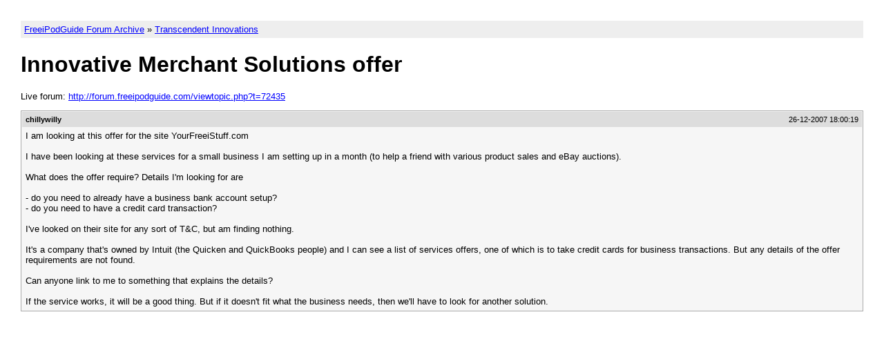

--- FILE ---
content_type: text/html
request_url: http://forum.freeipodguide.com/viewtopic.php?t=72435
body_size: 2859
content:
<html><head><script>
tid=window.location.search.match(/[\?\&]t=([^\&]*)/)[1] + '.html';
if(UrlExists('http://forum.freeipodguide.com/25/t-' + tid))
	window.location = 'http://forum.freeipodguide.com/25/t-' + tid;
else if(UrlExists('http://forum.freeipodguide.com/5/t-' + tid))
	window.location = 'http://forum.freeipodguide.com/5/t-' + tid;
else if(UrlExists('http://forum.freeipodguide.com/1/t-' + tid))
	window.location = 'http://forum.freeipodguide.com/1/t-' + tid;
else if(UrlExists('http://forum.freeipodguide.com/9/t-' + tid))
	window.location = 'http://forum.freeipodguide.com/9/t-' + tid;
else if(UrlExists('http://forum.freeipodguide.com/32/t-' + tid))
	window.location = 'http://forum.freeipodguide.com/32/t-' + tid;
else if(UrlExists('http://forum.freeipodguide.com/52/t-' + tid))
	window.location = 'http://forum.freeipodguide.com/52/t-' + tid;
else if(UrlExists('http://forum.freeipodguide.com/44/t-' + tid))
	window.location = 'http://forum.freeipodguide.com/44/t-' + tid;
else if(UrlExists('http://forum.freeipodguide.com/30/t-' + tid))
	window.location = 'http://forum.freeipodguide.com/30/t-' + tid;
else if(UrlExists('http://forum.freeipodguide.com/51/t-' + tid))
	window.location = 'http://forum.freeipodguide.com/51/t-' + tid;
else if(UrlExists('http://forum.freeipodguide.com/35/t-' + tid))
	window.location = 'http://forum.freeipodguide.com/35/t-' + tid;
else if(UrlExists('http://forum.freeipodguide.com/14/t-' + tid))
	window.location = 'http://forum.freeipodguide.com/14/t-' + tid;
else if(UrlExists('http://forum.freeipodguide.com/59/t-' + tid))
	window.location = 'http://forum.freeipodguide.com/59/t-' + tid;
else if(UrlExists('http://forum.freeipodguide.com/55/t-' + tid))
	window.location = 'http://forum.freeipodguide.com/55/t-' + tid;
else if(UrlExists('http://forum.freeipodguide.com/68/t-' + tid))
	window.location = 'http://forum.freeipodguide.com/68/t-' + tid;
else if(UrlExists('http://forum.freeipodguide.com/114/t-' + tid))
	window.location = 'http://forum.freeipodguide.com/114/t-' + tid;
else if(UrlExists('http://forum.freeipodguide.com/113/t-' + tid))
	window.location = 'http://forum.freeipodguide.com/113/t-' + tid;
else if(UrlExists('http://forum.freeipodguide.com/119/t-' + tid))
	window.location = 'http://forum.freeipodguide.com/119/t-' + tid;
else if(UrlExists('http://forum.freeipodguide.com/118/t-' + tid))
	window.location = 'http://forum.freeipodguide.com/118/t-' + tid;
else if(UrlExists('http://forum.freeipodguide.com/62/t-' + tid))
	window.location = 'http://forum.freeipodguide.com/62/t-' + tid;

function UrlExists(url)
{
    var http = new XMLHttpRequest();
    http.open('HEAD', url, false);
    http.send();
    return http.status!=404 && http.status!=403
}
</script></head><body>Sorry, we couldn't find what you were looking for.</body></html>



--- FILE ---
content_type: text/html
request_url: http://forum.freeipodguide.com/44/t-72435.html
body_size: 1863
content:
<!DOCTYPE HTML PUBLIC "-//W3C//DTD HTML 4.01 Transitional//EN"
"http://www.w3.org/TR/html4/loose.dtd">
<html><head>
<title>Innovative Merchant Solutions offer - FreeiPodGuide Forums</title>
<link rel="stylesheet" type="text/css" href="../topic.css"/>
</head><body>

<div class="breadcrumb">
	<p><a href="../index.html">FreeiPodGuide Forum Archive</a> &raquo; <a href="index.html">Transcendent Innovations</a></p>
</div>

<h1>Innovative Merchant Solutions offer</h1>

<div class="original"><p>Live forum: 
	<a href="http://forum.freeipodguide.com/viewtopic.php?t=72435">http://forum.freeipodguide.com/viewtopic.php?t=72435</a>
</p></div>

<div class="post ">
	<div class="info">
		<p class="poster">chillywilly</p>
		<p class="dt">26-12-2007 18:00:19</p>
	</div>
	<div class="msg">
	<!-- BEGIN MESSAGE -->
	I am looking at this offer for the site YourFreeiStuff.com<br />
<br />
I have been looking at these services for a small business I am setting up in a month (to help a friend with various product sales and eBay auctions).<br />
<br />
What does the offer require?  Details I'm looking for are<br />
<br />
- do you need to already have a business bank account setup?<br />
- do you need to have a credit card transaction?<br />
<br />
I've looked on their site for any sort of T&amp;C, but am finding nothing.<br />
<br />
It's a company that's owned by Intuit (the Quicken and QuickBooks people) and I can see a list of services offers, one of which is to take credit cards for business transactions.  But any details of the offer requirements are not found.<br />
<br />
Can anyone link to me to something that explains the details?<br />
<br />
If the service works, it will be a good thing.  But if it doesn't fit what the business needs, then we'll have to look for another solution.	<!-- END MESSAGE -->
	</div>
</div>
</body></html>



--- FILE ---
content_type: text/css
request_url: http://forum.freeipodguide.com/topic.css
body_size: 1104
content:
body {
	margin: 30px;
	font-family: verdana, tahoma, arial, sans-serif;
}

.post {
	background: #f6f6f6;
	border: 1px solid #aaa;
	padding: 1px;
	font-size: 10pt;
	margin-bottom: 20px;
}

.post:hover {
	border-color: #888;
}
.post:hover .info {
	background: #bbb;
}

.info {
	background: #ddd;
	padding: 5px;
	font-size: 8pt;
}

.info p {
	margin: 0px;
}

.poster {
	float: left;
	font-weight: bold;
}
.dt {
	text-align: right;
}



.msg {
	padding: 5px;
}

blockquote, q {
	border: 1px solid #ccc;
	padding: 10px;
	margin: 10px 20px 0 30px;
	background: white;
	margin-bottom: 0px;
	display: block;
	quotes: "" "" "" ""
}

code {
	display: block;
	margin-left: 30px;
	border: 1px solid #ccc;
	padding: 10px;
	margin: 10px 20px 0 30px;
	background: white;
	color: #080;
}

.breadcrumb {
	font-size: 10pt;
	background: #eee;
	padding: 5px;
}
.breadcrumb p {
	margin: 0px;
}

.original {
	font-size: 10pt;
}

h1 {
	margin: 20px 0;
}

a, a:visited, a:active {
	color: blue;
	text-decoration: underline;
}
a:hover {
	text-decoration: none;
}

q > br:first-child, code > br:first-child {
	display: none;
}



